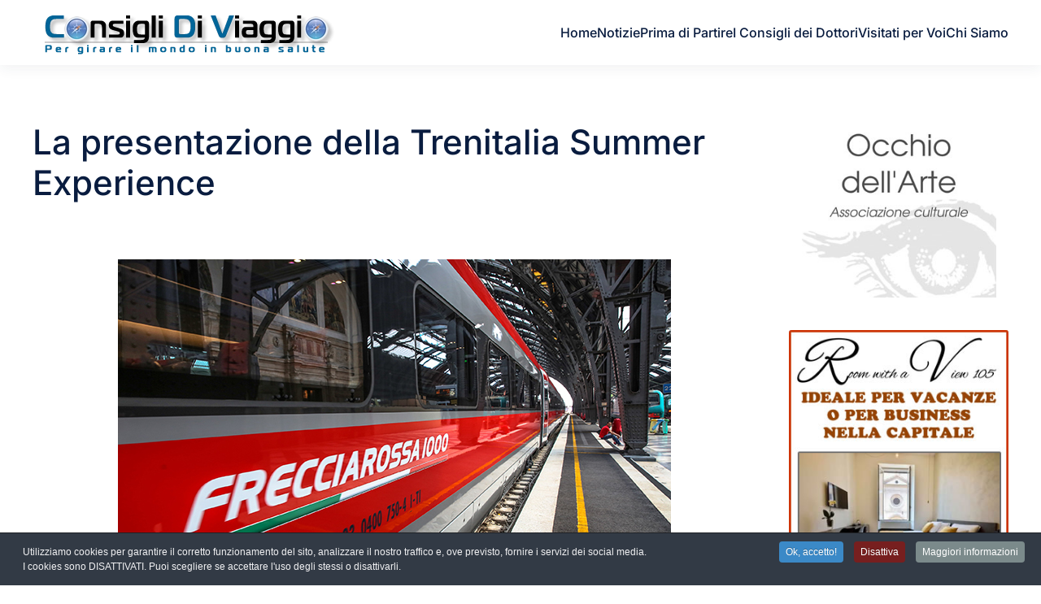

--- FILE ---
content_type: text/html; charset=utf-8
request_url: https://www.consiglidiviaggio.it/news/la-presentazione-della-trenitalia-summer-experience
body_size: 44243
content:
<!DOCTYPE html>
<html lang="it-it" dir="ltr">
    <head>
        <meta name="viewport" content="width=device-width, initial-scale=1">
        <link rel="icon" href="/images/favicon-96x96.png" sizes="any">
                <link rel="apple-touch-icon" href="/templates/yootheme/packages/theme-joomla/assets/images/apple-touch-icon.png">
        <meta charset="utf-8">
	<meta name="author" content="elettra">
	<meta name="description" content="L'offerta estiva del Polo Passeggeri prenderà il via domenica 11 giugno Con l’entrata in vigore dell’orario ferroviario estivo si inaugura, l’11 giugno, la Tren...">
	<meta name="generator" content="Joomla! - Open Source Content Management">
	<title>La presentazione della Trenitalia Summer Experience</title>
<link href="/media/vendor/joomla-custom-elements/css/joomla-alert.min.css?0.4.1" rel="stylesheet">
	<link href="/media/system/css/joomla-fontawesome.min.css?4.5.28" rel="preload" as="style" onload="this.onload=null;this.rel='stylesheet'">
	<link href="/templates/yootheme/css/theme.11.css?1759685957" rel="stylesheet">
	<link href="/templates/yootheme/css/theme.update.css?4.5.28" rel="stylesheet">
	<link href="/media/com_jce/site/css/content.min.css?badb4208be409b1335b815dde676300e" rel="stylesheet">
	<link href="/plugins/system/cookiespolicynotificationbar/assets/css/cpnb-style.min.css" rel="stylesheet" media="all">
	<style>

/* BEGIN: Cookies Policy Notification Bar - J! system plugin (Powered by: Web357.com) */
.cpnb-outer { border-color: rgba(32, 34, 38, 1); }
.cpnb-outer.cpnb-div-position-top { border-bottom-width: 1px; }
.cpnb-outer.cpnb-div-position-bottom { border-top-width: 1px; }
.cpnb-outer.cpnb-div-position-top-left, .cpnb-outer.cpnb-div-position-top-right, .cpnb-outer.cpnb-div-position-bottom-left, .cpnb-outer.cpnb-div-position-bottom-right { border-width: 1px; }
.cpnb-message { color: #f1f1f3; }
.cpnb-message a { color: #ffffff }
.cpnb-button, .cpnb-button-ok, .cpnb-m-enableAllButton { -webkit-border-radius: 4px; -moz-border-radius: 4px; border-radius: 4px; font-size: 12px; color: #ffffff; background-color: rgba(59, 137, 199, 1); }
.cpnb-button:hover, .cpnb-button:focus, .cpnb-button-ok:hover, .cpnb-button-ok:focus, .cpnb-m-enableAllButton:hover, .cpnb-m-enableAllButton:focus { color: #ffffff; background-color: rgba(49, 118, 175, 1); }
.cpnb-button-decline, .cpnb-button-delete, .cpnb-button-decline-modal, .cpnb-m-DeclineAllButton { color: #ffffff; background-color: rgba(119, 31, 31, 1); }
.cpnb-button-decline:hover, .cpnb-button-decline:focus, .cpnb-button-delete:hover, .cpnb-button-delete:focus, .cpnb-button-decline-modal:hover, .cpnb-button-decline-modal:focus, .cpnb-m-DeclineAllButton:hover, .cpnb-m-DeclineAllButton:focus { color: #ffffff; background-color: rgba(175, 38, 20, 1); }
.cpnb-button-cancel, .cpnb-button-reload, .cpnb-button-cancel-modal { color: #ffffff; background-color: rgba(90, 90, 90, 1); }
.cpnb-button-cancel:hover, .cpnb-button-cancel:focus, .cpnb-button-reload:hover, .cpnb-button-reload:focus, .cpnb-button-cancel-modal:hover, .cpnb-button-cancel-modal:focus { color: #ffffff; background-color: rgba(54, 54, 54, 1); }
.cpnb-button-settings, .cpnb-button-settings-modal { color: #ffffff; background-color: rgba(90, 90, 90, 1); }
.cpnb-button-settings:hover, .cpnb-button-settings:focus, .cpnb-button-settings-modal:hover, .cpnb-button-settings-modal:focus { color: #ffffff; background-color: rgba(54, 54, 54, 1); }
.cpnb-button-more-default, .cpnb-button-more-modal { color: #ffffff; background-color: rgba(123, 138, 139, 1); }
.cpnb-button-more-default:hover, .cpnb-button-more-modal:hover, .cpnb-button-more-default:focus, .cpnb-button-more-modal:focus { color: #ffffff; background-color: rgba(105, 118, 119, 1); }
.cpnb-m-SaveChangesButton { color: #ffffff; background-color: rgba(133, 199, 136, 1); }
.cpnb-m-SaveChangesButton:hover, .cpnb-m-SaveChangesButton:focus { color: #ffffff; background-color: rgba(96, 153, 100, 1); }
@media only screen and (max-width: 600px) {
.cpnb-left-menu-toggle::after, .cpnb-left-menu-toggle-button {
content: "Categories";
}
}
/* END: Cookies Policy Notification Bar - J! system plugin (Powered by: Web357.com) */
</style>
<script type="application/json" class="joomla-script-options new">{"joomla.jtext":{"ERROR":"Errore","MESSAGE":"Messaggio","NOTICE":"Avviso","WARNING":"Attenzione","JCLOSE":"Chiudi","JOK":"OK","JOPEN":"Apri"},"system.paths":{"root":"","rootFull":"https:\/\/www.consiglidiviaggio.it\/","base":"","baseFull":"https:\/\/www.consiglidiviaggio.it\/"},"csrf.token":"e5a74140ea71216053f8136d86c4926b"}</script>
	<script src="/media/system/js/core.min.js?a3d8f8"></script>
	<script src="/media/system/js/messages.min.js?9a4811" type="module"></script>
	<script src="/templates/yootheme/vendor/assets/uikit/dist/js/uikit.min.js?4.5.28"></script>
	<script src="/templates/yootheme/vendor/assets/uikit/dist/js/uikit-icons-union-dental.min.js?4.5.28"></script>
	<script src="/templates/yootheme/js/theme.js?4.5.28"></script>
	<script src="/plugins/system/cookiespolicynotificationbar/assets/js/cookies-policy-notification-bar.min.js"></script>
	<script type="application/ld+json">{"@context":"https://schema.org","@graph":[{"@type":"Organization","@id":"https://www.consiglidiviaggio.it/#/schema/Organization/base","name":"Consigli di Viaggio","url":"https://www.consiglidiviaggio.it/"},{"@type":"WebSite","@id":"https://www.consiglidiviaggio.it/#/schema/WebSite/base","url":"https://www.consiglidiviaggio.it/","name":"Consigli di Viaggio","publisher":{"@id":"https://www.consiglidiviaggio.it/#/schema/Organization/base"}},{"@type":"WebPage","@id":"https://www.consiglidiviaggio.it/#/schema/WebPage/base","url":"https://www.consiglidiviaggio.it/news/la-presentazione-della-trenitalia-summer-experience","name":"La presentazione della Trenitalia Summer Experience","description":"L'offerta estiva del Polo Passeggeri prenderà il via domenica 11 giugno Con l’entrata in vigore dell’orario ferroviario estivo si inaugura, l’11 giugno, la Tren...","isPartOf":{"@id":"https://www.consiglidiviaggio.it/#/schema/WebSite/base"},"about":{"@id":"https://www.consiglidiviaggio.it/#/schema/Organization/base"},"inLanguage":"it-IT"},{"@type":"Article","@id":"https://www.consiglidiviaggio.it/#/schema/com_content/article/11159","name":"La presentazione della Trenitalia Summer Experience","headline":"La presentazione della Trenitalia Summer Experience","inLanguage":"it-IT","thumbnailUrl":"images/FotinaTrenonotteFS.jpg","isPartOf":{"@id":"https://www.consiglidiviaggio.it/#/schema/WebPage/base"}}]}</script>
	<script>window.yootheme ||= {}; var $theme = yootheme.theme = {"i18n":{"close":{"label":"Close"},"totop":{"label":"Back to top"},"marker":{"label":"Open"},"navbarToggleIcon":{"label":"Apri menu"},"paginationPrevious":{"label":"Previous page"},"paginationNext":{"label":"Pagina successiva"},"searchIcon":{"toggle":"Open Search","submit":"Submit Search"},"slider":{"next":"Next slide","previous":"Previous slide","slideX":"Slide %s","slideLabel":"%s of %s"},"slideshow":{"next":"Next slide","previous":"Previous slide","slideX":"Slide %s","slideLabel":"%s of %s"},"lightboxPanel":{"next":"Next slide","previous":"Previous slide","slideLabel":"%s of %s","close":"Close"}}};</script>
	<script>

// BEGIN: Cookies Policy Notification Bar - J! system plugin (Powered by: Web357.com)
var cpnb_config = {"w357_joomla_caching":0,"w357_position":"bottom","w357_show_close_x_icon":"1","w357_hide_after_time":"yes","w357_duration":"60","w357_animate_duration":"1000","w357_limit":"0","w357_message":"Utilizziamo cookies per garantire il corretto funzionamento del sito, analizzare il nostro traffico e, ove previsto, fornire i servizi dei social media.\u003Cbr\u003EI cookies sono DISATTIVATI. Puoi scegliere se accettare l\u0027uso degli stessi o disattivarli.","w357_display_ok_btn":"1","w357_buttonText":"Ok, accetto!","w357_display_decline_btn":"1","w357_buttonDeclineText":"Disattiva","w357_display_cancel_btn":"0","w357_buttonCancelText":"Cancella","w357_display_settings_btn":0,"w357_buttonSettingsText":"Settings","w357_buttonMoreText":"Maggiori informazioni","w357_buttonMoreLink":"","w357_display_more_info_btn":"1","w357_fontColor":"#f1f1f3","w357_linkColor":"#ffffff","w357_fontSize":"12px","w357_backgroundColor":"rgba(50, 58, 69, 1)","w357_borderWidth":"1","w357_body_cover":"1","w357_overlay_state":"0","w357_overlay_color":"rgba(10, 10, 10, 0.3)","w357_height":"auto","w357_cookie_name":"cookiesDirective","w357_link_target":"_self","w357_popup_width":"800","w357_popup_height":"600","w357_customText":"\u003Ch1\u003ECookies Policy\u003C\/h1\u003E\r\n\u003Chr \/\u003E\r\n\u003Ch3\u003EInformazioni generali\u003C\/h3\u003E\r\n\u003Cp\u003EI cookies vengono utilizzati garantire il corretto funzionamento delle procedure e migliorare la propria esperienza di navigazione.\u003Cbr \/\u003EI cookies sono files di piccole dimensioni che vengono memorizzati sul computer ( o su altri devices abilitati alla navigazione come per esempio smartphone e tablet) quando si visita un sito. Normalmente un cookies contiene il nome del sito da cui proviene, la \u0027durata\u0027 (quanto tempo resta memorizzato sul device), e un valore che è normalmente un numero univoco generato in maniera casuale. I siti possono usare cookies generati dallo stesso, oppure da applicazioni di terze parti allo scopo di monitorare, controllare, personalizzare il sito durante la navigazione. I cookies possono essere anche usati per tracciare il modo nel quale il sito viene usato, oppure per mostrare annunci pertinenti alle proprie abitudini su altri siti.\u003C\/p\u003E\r\n\u003Ch3\u003EApp di terze parti\u003C\/h3\u003E\r\n\u003Cp\u003EI siti possono fare uso di servizi esterni (di terze parti). Tramite l\u0027uso queste app possono essere scaricati cookies anonimi nel browser che possono anche essere utilizzati dal nostro sito. Alcuni di questi servizi possono essere per esempio: Google, Facebook, Twitter, Adroll, MailChimp, Sucuri, Intercom e altri social network, agenzie di pubblicità, firewalls di sicurezza, compagnie di raccolta analitica dei dati, service providers. Questi servizi possono collezionare e usare dati come IP Address, HTTP Referrer, Unique Device Identifier e altri dati non riconducibili comunque a informazioni personali, e log del server.\u003C\/p\u003E\r\n\u003Chr \/\u003E","w357_more_info_btn_type":"custom_text","w357_blockCookies":"1","w357_autoAcceptAfterScrolling":"0","w357_numOfScrolledPixelsBeforeAutoAccept":"300","w357_reloadPageAfterAccept":"0","w357_enableConfirmationAlerts":"0","w357_enableConfirmationAlertsForAcceptBtn":0,"w357_enableConfirmationAlertsForDeclineBtn":0,"w357_enableConfirmationAlertsForDeleteBtn":0,"w357_confirm_allow_msg":"Questa azione abiliterà tutti i Cookies memorizzati dal sito web. Sei sicuro di voler abilitare tutti i cookies dal tuo browser?","w357_confirm_delete_msg":"Questa azione rimuoverà tutti i cookies memorizzati dal sito web. Sei sicuro di disabilitare e cancellare tutti i cookies dal tuo browser?","w357_show_in_iframes":"0","w357_shortcode_is_enabled_on_this_page":0,"w357_base_url":"https:\/\/www.consiglidiviaggio.it\/","w357_base_ajax_url":"https:\/\/www.consiglidiviaggio.it\/","w357_current_url":"https:\/\/www.consiglidiviaggio.it\/news\/la-presentazione-della-trenitalia-summer-experience","w357_always_display":"0","w357_show_notification_bar":true,"w357_expiration_cookieSettings":"180","w357_expiration_cookieAccept":"180","w357_expiration_cookieDecline":"180","w357_expiration_cookieCancel":"3","w357_accept_button_class_notification_bar":"cpnb-accept-btn","w357_decline_button_class_notification_bar":"cpnb-decline-btn","w357_cancel_button_class_notification_bar":"cpnb-cancel-btn","w357_settings_button_class_notification_bar":"cpnb-settings-btn","w357_moreinfo_button_class_notification_bar":"cpnb-moreinfo-btn","w357_accept_button_class_notification_bar_modal_window":"cpnb-accept-btn-m","w357_decline_button_class_notification_bar_modal_window":"cpnb-decline-btn-m","w357_save_button_class_notification_bar_modal_window":"cpnb-save-btn-m","w357_buttons_ordering":"[\u0022ok\u0022,\u0022decline\u0022,\u0022cancel\u0022,\u0022settings\u0022,\u0022moreinfo\u0022]"};
// END: Cookies Policy Notification Bar - J! system plugin (Powered by: Web357.com)
</script>
	<script>

// BEGIN: Cookies Policy Notification Bar - J! system plugin (Powered by: Web357.com)
var cpnb_cookiesCategories = {"cookie_categories_group0":{"cookie_category_id":"required-cookies","cookie_category_name":"Required Cookies","cookie_category_description":"The Required or Functional cookies relate to the functionality of our websites and allow us to improve the service we offer to you through our websites, for example by allowing you to carry information across pages of our website to avoid you having to re-enter information, or by recognizing your preferences when you return to our website.","cookie_category_checked_by_default":"2","cookie_category_status":"1"},"cookie_categories_group1":{"cookie_category_id":"analytical-cookies","cookie_category_name":"Analytical Cookies","cookie_category_description":"Analytical cookies allow us to recognize and to count the number of visitors to our website, to see how visitors move around the website when they are using it and to record which content viewers view and are interested in. This helps us to determine how frequently particular pages and advertisements are visited and to determine the most popular areas of our website. This helps us to improve the service which we offer to you by helping us make sure our users are finding the information they are looking for, by providing anonymized demographic data to third parties in order to target advertising more appropriately to you, and by tracking the success of advertising campaigns on our website.","cookie_category_checked_by_default":"1","cookie_category_status":"1"},"cookie_categories_group2":{"cookie_category_id":"social-media-cookies","cookie_category_name":"Social Media","cookie_category_description":"These cookies allow you to share Website content with social media platforms (e.g., Facebook, Twitter, Instagram). We have no control over these cookies as they are set by the social media platforms themselves.","cookie_category_checked_by_default":"1","cookie_category_status":"1"},"cookie_categories_group3":{"cookie_category_id":"targeted-advertising-cookies","cookie_category_name":"Targeted Advertising Cookies","cookie_category_description":"Advertising and targeting cookies are used to deliver advertisements more relevant to you, but can also limit the number of times you see an advertisement and be used to chart the effectiveness of an ad campaign by tracking users’ clicks. They can also provide security in transactions. They are usually placed by third-party advertising networks with a website operator’s permission but can be placed by the operator themselves. They can remember that you have visited a website, and this information can be shared with other organizations, including other advertisers. They cannot determine who you are though, as the data collected is never linked to your profile. ","cookie_category_checked_by_default":"1","cookie_category_status":"1"}};
// END: Cookies Policy Notification Bar - J! system plugin (Powered by: Web357.com)
</script>
	<script>

// BEGIN: Cookies Policy Notification Bar - J! system plugin (Powered by: Web357.com)
var cpnb_manager = {"w357_m_modalState":"0","w357_m_floatButtonState":"1","w357_m_floatButtonPosition":"bottom_left","w357_m_HashLink":"cookies","w357_m_modal_menuItemSelectedBgColor":"rgba(200, 200, 200, 1)","w357_m_saveChangesButtonColorAfterChange":"rgba(13, 92, 45, 1)","w357_m_floatButtonIconSrc":"https:\/\/www.consiglidiviaggio.it\/media\/plg_system_cookiespolicynotificationbar\/icons\/cpnb-cookies-manager-icon-1-64x64.png","w357_m_FloatButtonIconType":"image","w357_m_FloatButtonIconFontAwesomeName":"fas fa-cookie-bite","w357_m_FloatButtonIconFontAwesomeSize":"fa-lg","w357_m_FloatButtonIconFontAwesomeColor":"rgba(61, 47, 44, 0.84)","w357_m_FloatButtonIconUikitName":"cog","w357_m_FloatButtonIconUikitSize":"1","w357_m_FloatButtonIconUikitColor":"rgba(61, 47, 44, 0.84)","w357_m_floatButtonText":"Cookies Manager","w357_m_modalHeadingText":"Advanced Cookie Settings","w357_m_checkboxText":"Abilitato","w357_m_lockedText":"(Locked)","w357_m_EnableAllButtonText":"Allow All Cookies","w357_m_DeclineAllButtonText":"Decline All Cookies","w357_m_SaveChangesButtonText":"Save Settings","w357_m_confirmationAlertRequiredCookies":"These cookies are strictly necessary for this website. You can\u0027t disable this category of cookies. Thank you for understanding!"};
// END: Cookies Policy Notification Bar - J! system plugin (Powered by: Web357.com)
</script>
	<meta name="google-adsense-account" content="ca-pub-0283770623307908">
	<meta property="og:locale" content="it_IT" class="4SEO_ogp_tag">
	<meta property="og:url" content="https://www.consiglidiviaggio.it/news/la-presentazione-della-trenitalia-summer-experience" class="4SEO_ogp_tag">
	<meta property="og:site_name" content="Consigli di Viaggio" class="4SEO_ogp_tag">
	<meta property="og:type" content="article" class="4SEO_ogp_tag">
	<meta property="og:title" content="La presentazione della Trenitalia Summer Experience" class="4SEO_ogp_tag">
	<meta property="og:description" content="L'offerta estiva del Polo Passeggeri prenderà il via domenica 11 giugno Con l’entrata in vigore dell’orario ferroviario estivo si inaugura, l’11 giugno, la Tren..." class="4SEO_ogp_tag">
	<meta property="fb:app_id" content="966242223397117" class="4SEO_ogp_tag">
	<meta property="og:image" content="https://www.consiglidiviaggio.it/images/25TrenoFSrosso.jpg" class="4SEO_ogp_tag">
	<meta property="og:image:width" content="680" class="4SEO_ogp_tag">
	<meta property="og:image:height" content="454" class="4SEO_ogp_tag">
	<meta property="og:image:alt" content="25TrenoFSrosso" class="4SEO_ogp_tag">
	<meta property="og:image:secure_url" content="https://www.consiglidiviaggio.it/images/25TrenoFSrosso.jpg" class="4SEO_ogp_tag">
	<meta name="twitter:card" content="summary" class="4SEO_tcards_tag">
	<meta name="twitter:url" content="https://www.consiglidiviaggio.it/news/la-presentazione-della-trenitalia-summer-experience" class="4SEO_tcards_tag">
	<meta name="twitter:title" content="La presentazione della Trenitalia Summer Experience" class="4SEO_tcards_tag">
	<meta name="twitter:description" content="L'offerta estiva del Polo Passeggeri prenderà il via domenica 11 giugno Con l’entrata in vigore dell’orario ferroviario estivo si inaugura, l’11 giugno, la Tren..." class="4SEO_tcards_tag">
	<meta name="twitter:image" content="https://www.consiglidiviaggio.it/images/25TrenoFSrosso.jpg" class="4SEO_tcards_tag">

    
<!-- BEGIN: Google Analytics -->
<script>console.log("Google analytics javascript code goes here...")</script>
<!-- END: Google Analytics -->

<!-- BEGIN: Facebook -->
<script>console.log("Facebook javascript code goes here...")</script>
<!-- END: Facebook -->

<script class="4SEO_analytics_rule_2594">
    var _paq = window._paq = window._paq || [];
    /* tracker methods like "setCustomDimension" should be called before "trackPageView" */
    _paq.push(['trackPageView']);
    _paq.push(['enableLinkTracking']);
    (function() {
        var u="https://www.mtm.wadnet.it/";
        _paq.push(['setTrackerUrl', u+'matomo.php']);
        _paq.push(['setSiteId', '15']);
        var d=document, g=d.createElement('script'), s=d.getElementsByTagName('script')[0];
        g.type='text/javascript'; g.async=true; g.src=u+'matomo.js'; s.parentNode.insertBefore(g,s);
    })();
</script>
<noscript><p><img src="https://www.mtm.wadnet.it/matomo.php?idsite=15&amp;rec=1" style="border:0;" alt="" /></p></noscript>
	<meta name="robots" content="max-snippet:-1, max-image-preview:large, max-video-preview:-1" class="4SEO_robots_tag">
	<script type="application/ld+json" class="4SEO_structured_data_breadcrumb">{
    "@context": "http://schema.org",
    "@type": "BreadcrumbList",
    "itemListElement": [
        {
            "@type": "listItem",
            "position": 1,
            "name": "Home",
            "item": "https://www.consiglidiviaggio.it/"
        },
        {
            "@type": "listItem",
            "position": 2,
            "name": "News",
            "item": "https://www.consiglidiviaggio.it/news"
        }
    ]
}</script>
<script type="application/ld+json" class="4SEO_structured_data_page">{
    "@context": "http://schema.org",
    "@graph": [
        {
            "@type": "Article",
            "author": {
                "@id": "https://www.consiglidiviaggio.it/#elettra_a423ee0220"
            },
            "dateModified": "2023-06-08T12:37:19Z",
            "datePublished": "2023-06-08T12:32:05Z",
            "description": "L'offerta estiva del Polo Passeggeri prenderà il via domenica 11 giugno Con l’entrata in vigore dell’orario ferroviario estivo si inaugura, l’11 giugno, la Tren...",
            "headline": "La presentazione della Trenitalia Summer Experience",
            "image": [
                {
                    "@type": "ImageObject",
                    "url": "https://www.consiglidiviaggio.it/images/FotinaTrenonotteFS.jpg",
                    "caption": "",
                    "description": "",
                    "width": 227,
                    "height": 151
                }
            ],
            "inLanguage": "it-IT",
            "mainEntityOfPage": {
                "@type": "WebPage",
                "url": "https://www.consiglidiviaggio.it/news/la-presentazione-della-trenitalia-summer-experience"
            },
            "publisher": {
                "@id": "https://www.consiglidiviaggio.it/#defaultPublisher"
            },
            "url": "https://www.consiglidiviaggio.it/news/la-presentazione-della-trenitalia-summer-experience"
        },
        {
            "@type": "Person",
            "name": "elettra",
            "@id": "https://www.consiglidiviaggio.it/#elettra_a423ee0220"
        },
        {
            "@id": "https://www.consiglidiviaggio.it/#defaultPublisher",
            "@type": "Organization",
            "url": "https://www.consiglidiviaggio.it/",
            "logo": {
                "@id": "https://www.consiglidiviaggio.it/#defaultLogo"
            },
            "name": "Consigli di Viaggio"
        },
        {
            "@id": "https://www.consiglidiviaggio.it/#defaultLogo",
            "@type": "ImageObject",
            "url": "",
            "width": "",
            "height": ""
        }
    ]
}</script></head>
    <body class="">

        <div class="uk-hidden-visually uk-notification uk-notification-top-left uk-width-auto">
            <div class="uk-notification-message">
                <a href="#tm-main" class="uk-link-reset">Skip to main content</a>
            </div>
        </div>

        
        
        <div class="tm-page">

                        


<header class="tm-header-mobile uk-hidden@m">


    
        <div class="uk-navbar-container">

            <div class="uk-container uk-container-expand">
                <nav class="uk-navbar" uk-navbar="{&quot;align&quot;:&quot;left&quot;,&quot;container&quot;:&quot;.tm-header-mobile&quot;,&quot;boundary&quot;:&quot;.tm-header-mobile .uk-navbar-container&quot;}">

                                        <div class="uk-navbar-left ">

                                                    <a href="https://www.consiglidiviaggio.it/" aria-label="Torna alla Home" class="uk-logo uk-navbar-item">
    <picture>
<source type="image/webp" srcset="/templates/yootheme/cache/ee/logo-ee9cdadd.webp 379w, /templates/yootheme/cache/37/logo-37d149f9.webp 380w" sizes="(min-width: 380px) 380px">
<img alt loading="eager" src="/templates/yootheme/cache/e4/logo-e45b6398.png" width="380" height="60">
</picture></a>
                        
                        
                        
                    </div>
                    
                    
                                        <div class="uk-navbar-right">

                                                    
                        
                                                    <a uk-toggle href="#tm-dialog-mobile" class="uk-navbar-toggle">

        
        <div uk-navbar-toggle-icon></div>

        
    </a>
                        
                    </div>
                    
                </nav>
            </div>

        </div>

    



        <div id="tm-dialog-mobile" uk-offcanvas="container: true; overlay: true" mode="slide" flip>
        <div class="uk-offcanvas-bar uk-flex uk-flex-column">

                        <button class="uk-offcanvas-close uk-close-large" type="button" uk-close uk-toggle="cls: uk-close-large; mode: media; media: @s"></button>
            
                        <div class="uk-margin-auto-bottom">
                
<div class="uk-panel" id="module-menu-dialog-mobile">

    
    
<ul class="uk-nav uk-nav-default">
    
	<li class="item-101"><a href="/">Home</a></li>
	<li class="item-1160"><a href="/notizie">Notizie</a></li>
	<li class="item-164"><a href="/prima-di-partire">Prima di Partire</a></li>
	<li class="item-162"><a href="/i-consigli-dei-dottori">I Consigli dei Dottori</a></li>
	<li class="item-105"><a href="/visitati-per-voi">Visitati per Voi</a></li>
	<li class="item-163"><a href="/chi-siamo">Chi Siamo</a></li></ul>

</div>

            </div>
            
            
        </div>
    </div>
    
    
    

</header>




<header class="tm-header uk-visible@m">



    
        <div class="uk-navbar-container">

            <div class="uk-container">
                <nav class="uk-navbar" uk-navbar="{&quot;align&quot;:&quot;left&quot;,&quot;container&quot;:&quot;.tm-header&quot;,&quot;boundary&quot;:&quot;.tm-header .uk-navbar-container&quot;}">

                                        <div class="uk-navbar-left ">

                                                    <a href="https://www.consiglidiviaggio.it/" aria-label="Torna alla Home" class="uk-logo uk-navbar-item">
    <picture>
<source type="image/webp" srcset="/templates/yootheme/cache/ee/logo-ee9cdadd.webp 379w, /templates/yootheme/cache/37/logo-37d149f9.webp 380w" sizes="(min-width: 380px) 380px">
<img alt loading="eager" src="/templates/yootheme/cache/e4/logo-e45b6398.png" width="380" height="60">
</picture></a>
                        
                        
                        
                    </div>
                    
                    
                                        <div class="uk-navbar-right">

                                                    
<ul class="uk-navbar-nav">
    
	<li class="item-101"><a href="/">Home</a></li>
	<li class="item-1160"><a href="/notizie">Notizie</a></li>
	<li class="item-164"><a href="/prima-di-partire">Prima di Partire</a></li>
	<li class="item-162"><a href="/i-consigli-dei-dottori">I Consigli dei Dottori</a></li>
	<li class="item-105"><a href="/visitati-per-voi">Visitati per Voi</a></li>
	<li class="item-163"><a href="/chi-siamo">Chi Siamo</a></li></ul>

                        
                                                    
                        
                    </div>
                    
                </nav>
            </div>

        </div>

    







</header>

            
            

            <main id="tm-main"  class="tm-main uk-section uk-section-default" uk-height-viewport="expand: true">

                                <div class="uk-container">

                    
                    <div class="uk-grid" uk-grid>
                        <div class="uk-width-expand@m">

                    
                            
                
                <div id="system-message-container" aria-live="polite"></div>

                
<article id="article-11159" class="uk-article" data-permalink="https://www.consiglidiviaggio.it/news/la-presentazione-della-trenitalia-summer-experience" typeof="Article" vocab="https://schema.org/">

    <meta property="name" content="La presentazione della Trenitalia Summer Experience">
    <meta property="author" typeof="Person" content="elettra">
    <meta property="dateModified" content="2023-06-08T12:37:19+00:00">
    <meta property="datePublished" content="2023-06-08T12:32:05+00:00">
    <meta class="uk-margin-remove-adjacent" property="articleSection" content="News">

            
    
                        
                    <h1 property="headline" class="uk-margin-top uk-margin-remove-bottom uk-article-title">
                La presentazione della Trenitalia Summer Experience            </h1>
        
        
        
        
        
                <div  class="uk-margin-medium-top" property="text">

            
                            
<p>&nbsp;<img src="/images/25TrenoFSrosso.jpg" alt="25TrenoFSrosso" style="display: block; margin: 5px auto;" /></p>
<p style="text-align: center;"><span style="font-size: 14pt;"><strong>L'offerta estiva del Polo Passeggeri prenderà il via domenica 11 giugno</strong></span></p>
<p>Con l’entrata in vigore dell’orario ferroviario estivo si inaugura, l’<strong>11 giugno</strong>, la&nbsp;<strong>Trenitalia Summer experience</strong>: più treni per le mete turistiche estive, nuove soluzioni di viaggio integrate treno, bus, nave e aereo; promozioni ad hoc per famiglie e giovani; attenzione particolare a chi decide di andare in vacanza con gli amici a quattro zampe. In totale sono oltre 10.000 i collegamenti al giorno in treno e circa 19.000 le corse in bus tra Italia ed Europa offerte dal Polo Passeggeri del Gruppo FS per viaggiare all’insegna della sostenibilità, abbinata a comfort e sicurezza.</p>
<p>Sono stati<strong>&nbsp;Stefano Cuzzilla</strong>, Presidente di Trenitalia e&nbsp;<strong>Luigi Corradi</strong>, Amministratore Delegato e Direttore Generale di Trenitalia, a presentare oggi a Roma la Summer Experience 2023 e a illustrarne le novità che mirano a sviluppare una mobilità estiva in grado di offrire al viaggiatore un’esperienza di viaggio sempre più completa e attrattiva.&nbsp;</p>
<p><em>“</em>Con la Summer Experience del Polo Passeggeri abbiamo rafforzato ulteriormente l’attenzione al cliente che è sempre più al centro di tutte le nostre decisioni. Per rispondere alla crescente domanda di viaggi, in particolare di chi si sposta per piacere o per svago, abbiamo investito molto in nuovi treni e bus e abbiamo aumentato la frequenza dei nostri mezzi nel weekend. Elemento centrale e strategico del Polo Passeggeri è l’intermodalità. Per tale ragione abbiamo deciso di arricchire ulteriormente l’esperienza del viaggiatore e di offrire soluzioni integrate per l’intero percorso, da casa a destinazione, e non solo da stazione a stazione. Il successo dei collegamenti treno e bus, unito alla crescente domanda di coloro che scelgono di viaggiare in bici a bordo dei nostri treni, fa sì che il nostro impegno si concretizzi in valore aggiunto per l’industria del Turismo e per i territori dove, tutti i giorni, lavorano le nostre persone non solo a bordo treno, ma anche negli impianti e nelle officine per garantire qualità ed eccellenza del made in Italy<em>”</em>&nbsp;ha dichiarato&nbsp;<strong>Luigi Corradi</strong>, Amministratore Delegato e Direttore Generale di Trenitalia.&nbsp;</p>
<p><em><span style="font-size: 14pt;"><strong>UN 2023 DI VIAGGI</strong></span></em></p>
<p>Nel 2023 le società del Polo Passeggeri del Gruppo FS hanno registrato&nbsp;<strong>225 milioni di passeggeri nei primi 5 mesi</strong>&nbsp;(+24% rispetto al 2022). A livello nazionale sono state registrate ottime performance del Frecciarossa (1,5 milioni di passeggeri nei ponti del 25 aprile e del 1° maggio, +7% rispetto al 2019); degli Intercity (7,5 milioni di passeggeri al 31 maggio 2023, +10% rispetto al 2019) e del&nbsp;<em>Regionale</em>&nbsp;(oltre 9 milioni di viaggiatori nei ponti del 25 aprile e del 1 maggio: +18% rispetto al 2019). Le&nbsp;<strong>vendite a livello internazionale</strong>, ovvero i clienti che acquistano viaggi in Italia dall’estero, sono aumentate del 65% rispetto al 2019. Cresce il numero dei&nbsp;<strong>biglietti acquistati sui canali digitali</strong>&nbsp;(40 milioni di viaggi, +80% rispetto al 2019) insieme ai vantaggi offerti a giovani, famiglie e imprese. Nella stagione estiva del Polo Passeggeri si rafforza l’attenzione agli appassionati della bicicletta con circa 26mila posti bici quotidianamente a disposizione dei viaggiatori di&nbsp;<em>Regionale</em>, Intercity ed Eurocity, le cui prenotazioni sono aumentate del 30% rispetto al 2022.&nbsp;</p>
<p><em><span style="font-size: 14pt;"><strong>UN’OFFERTA SEMPRE PIÙ INTERMODALE: SOLUZIONI DI PRIMO E ULTIMO MIGLIO</strong></span></em></p>
<p><em>Frecce</em>,&nbsp;<em>Intercity, Regionale&nbsp;</em>e<em>&nbsp;FSE&nbsp;</em>garantiranno<em>&nbsp;</em>in Italia<em>&nbsp;</em>oltre&nbsp;<strong>6.600 collegamenti in treno</strong>, ai quali si aggiungono&nbsp;<strong>circa 11.000 corse bus</strong>&nbsp;di&nbsp;<em>Busitalia</em>&nbsp;e&nbsp;<em>FSE</em>. In Europa, nuovo mercato domestico del Gruppo FS, saranno oltre 3.300 i collegamenti complessivi al giorno in treno e 8.000 le corse bus. Tema centrale dell’estate 2023 del Polo Passeggeri del Gruppo FS è l’intermodalità: la pianificazione del viaggio, infatti, sarà più completa anche grazie alla&nbsp;<strong>rinnovata app di Trenitalia</strong>, che consentirà in maniera semplice di acquistare treni, bus e parcheggi del Gruppo Ferrovie dello Stato per pianificare soluzioni di primo e ultimo miglio, fino ad arrivare a pianificare il viaggio non più soltanto da stazione a stazione, ma dal punto di partenza alla destinazione finale. &nbsp;</p>
<p><em><span style="font-size: 14pt;"><strong>OLTRE 250 FRECCE AL GIORNO</strong></span></em></p>
<p>Sulla rete ferroviaria italiana correranno&nbsp;<strong>oltre 250 Frecce al giorno</strong>, per oltre 120.000 posti offerti ai clienti nazionali e internazionali. In totale, saranno quindi oltre 120 le destinazioni marittime, di montagna o le città d’arte servite. Aumentano e migliorano i collegamenti verso il Sud tra Milano e Napoli, per un totale di&nbsp;<strong>68 Frecciarossa al giorno</strong>&nbsp;e oltre 30.000 posti offerti. Il collegamento “business” per eccellenza, il Milano-Roma, potrà inoltre contare&nbsp;<strong>su 4 Frecciarossa in più al giorno</strong>, per un totale di ben 94 collegamenti quotidiani e oltre 45.000 posti offerti, con una frequenza media di circa un treno ogni 15 minuti nelle ore di punta. Sulle Frecce i passeggeri potranno viaggiare con più gusto e con il massimo comfort grazie al&nbsp;<strong>nuovo servizio di ristorazione a bordo</strong>&nbsp;– che riguarda anche l’offerta nei FrecciaLounge e nei FrecciaClub in Italia – sviluppato all’insegna della sostenibilità, che si riflette sulla scelta del packaging e delle materie prime selezionate.</p>
<p>L’offerta dei collegamenti in treno si arricchisce con quelli su gomma grazie a&nbsp;<strong>oltre 20 Freccialink</strong>&nbsp;che, soprattutto nel fine settimana, raggiungeranno alcune delle località più belle di mare e di montagna.&nbsp;</p>
<p><em><span style="font-size: 14pt;"><strong>NUOVE FERMATE PER CHI VIAGGIA IN INTERCITY GIORNO, NOTTE ED EUROCITY</strong></span></em></p>
<p>Oltre&nbsp;<strong>120 gli Intercity</strong>, di cui 24 Intercity Notte, a disposizione dei viaggiatori per una copertura sempre più capillare e attenta alle esigenze dei passeggeri. L’offerta estiva dell’Intercity, pensata per soddisfare chi si sposta verso città, località marittime e di montagna, si arricchisce di&nbsp;<strong>nuove fermate: 100 in più al giorno</strong>, per&nbsp;<strong>un incremento pari al 42% rispetto allo scorso anno.</strong>&nbsp;Un’offerta arricchita con&nbsp;<strong>sei nuovi collegamenti</strong>&nbsp;per alcune località della Costa degli Dei (Vibo Marina, Tropea – che può contare su due collegamenti in più rispetto alla scorsa estate - Ricadi, Nicotera), e il nuovo collegamento del weekend Milano-Savona. Novità anche per gli amanti della montagna: dopo lo straordinario successo ottenuto nel “periodo invernale”, verrà riproposto il prolungamento per Bardonecchia. Confermata l’offerta&nbsp;<em><strong>Eurocity</strong></em><strong>&nbsp;con 40 collegamenti giornalieri</strong>, ai quali si aggiungono&nbsp;<strong>8 collegamenti&nbsp;</strong><em><strong>Euronight</strong></em>&nbsp;tra l’Italia, l’Austria e la Germania, con la nuova offerta che, dall’11 giugno al 10 settembre, collegherà Ancona con Monaco e Vienna con fermate intermedie presso le principali località della Riviera Adriatica. Infine, per i collegamenti La Spezia-Genova-Milano per Monaco e Vienna sono previste le nuove fermate in Liguria a Monterosso e Santa Margherita Ligure.</p>
<p><em><span style="font-size: 14pt;"><strong>ESTATE A BORDO DEI NUOVI TRENI REGIONALI</strong></span></em></p>
<p>Tra gli&nbsp;<strong>oltre 6000 treni al giorno del&nbsp;</strong><em><strong>Regionale</strong></em>&nbsp;si evidenziano più servizi in Piemonte, Friuli Venezia-Giulia, Lazio, Campania, Puglia, Sicilia e Sardegna. In estate il numero dei collegamenti sarà intensificato per favorire la scoperta dei meravigliosi territori con 42 collegamenti aggiuntivi nei giorni feriali e 59 collegamenti aggiuntivi nei giorni festivi per un totale di 1.700 località italiane raggiungibili sia in treno, sia con la combinazione treno+bus. Riconfermati gli speciali “Treni del mare” tra Lombardia e le spiagge del Ponente e Levante Ligure, i treni “Line”, con le novità del Cerrano Line e del Collio Line, con fermate strategiche presso alcune delle più note e belle destinazioni estive, i “<em>treni-bici”</em>, perfetti anche per le uscite di grandi gruppi in Friuli, Veneto, Marche e Abruzzo. I treni regionali saranno sempre più nuovi ed efficienti:&nbsp;<strong>entro la fine dell’anno la flotta del Regionale di Trenitalia, infatti, sarà arricchita con 26 treni ibridi Blues e 44 treni Rock e Pop.&nbsp;</strong>La novità più attesa dalle famiglie è la&nbsp;<strong>promozione Junior Estate</strong>&nbsp;che, dal lunedì al venerdì, consente di far viaggiare gratuitamente i ragazzi fino a 15 anni non compiuti accompagnati da un adulto pagante.&nbsp;&nbsp;</p>
<p><em><span style="font-size: 14pt;"><strong>BUSITALIA E FERROVIE DEL SUD EST: OLTRE 11MILA COLLEGAMENTI</strong></span></em></p>
<p>L’offerta del Polo Passeggeri è arricchita ulteriormente dagli oltre&nbsp;<strong>9.700 collegamenti quotidiani di Busitalia</strong>&nbsp;che, rispetto allo scorso anno, ha all’attivo 53 nuovi bus e ne aggiungerà oltre 170 entro la fine dell’anno; e dai&nbsp;<strong>260 di Ferrovie del Sud Est</strong>, per 80.000 posti al giorno, che consentono di raggiungere le più belle località della Puglia, ai quali si aggiungono anche 1.400 corse in bus al giorno, per una programmazione oraria integrata con quella di Trenitalia e un’offerta regionale e nazionale sempre più connessa.</p>
<p><em><span style="font-size: 14pt;"><strong>NUOVE SOLUZIONI DI VIAGGIO ANCHE CON GLI AMICI A 4 ZAMPE</strong></span></em></p>
<p>Più completa e integrata l’<strong>offerta intermodale treno e aereo</strong>, con 19 aeroporti collegati alle stazioni. Trenitalia conferma l’attenzione verso gli amici a 4 zampe da portare in vacanza. I cani viaggeranno gratis fino al 15 settembre sulle Frecce e fino al 5 settembre su Intercity. Sul<em>&nbsp;</em>Regionale, la novità di quest’estate è rappresentata dall’offerta&nbsp;<em>dog in tour</em>:<em>&nbsp;</em>la speciale promo - che si affianca a Italia in Tour - che consente di portare a bordo dei treni regionali per un numero illimitato di viaggi il proprio amico a quattro zampe al guinzaglio. Gli animali di piccola taglia che possono essere tenuti nel trasportino viaggiano gratis a bordo di tutti i treni di Trenitalia. &nbsp;</p>             
        </div>
        
        
        
        
        
        
        
    
</article>


                
                                                </div>

                        
<aside id="tm-sidebar" class="tm-sidebar uk-width-1-4@m">
    
<div class="uk-grid uk-child-width-1-1" uk-grid>    <div>
<div class="uk-panel" id="module-23">

    
    
<div class="uk-margin-remove-last-child custom" ><p style="text-align: center;"><a href="http://www.occhiodellarte.org" target="_blank" rel="noopener"><img src="/images/banners/logo-occhio-arte.jpg" alt="logo occhio arte" width="239" height="215" /></a></p></div>

</div>
</div>    <div>
<div class="uk-panel" id="module-104">

    
    
<div class="uk-margin-remove-last-child custom" ><p><a href="https://www.roomwithaview105.com" target="_blank" rel="noopener"><img src="/images/banners/banner_rome2.jpg" alt="banner rome2" width="300" height="400" style="display: block; margin-left: auto; margin-right: auto;" /></a></p></div>

</div>
</div></div>
</aside>

                    </div>
                     
                </div>
                
            </main>

            

                        <footer>
                <!-- Builder #footer -->
<div class="uk-section-default uk-section uk-section-xsmall">
    
        
        
        
            
                                <div class="uk-container">                
                    <div class="uk-grid tm-grid-expand uk-child-width-1-1 uk-grid-margin">
<div class="uk-width-1-1">
    
        
            
            
            
                
                    <div class="uk-panel uk-margin"><p style="text-align: center;">© 2001-2025 CONSIGLI DI VIAGGIO.IT - TUTTI I DIRITTI RISERVATI<br />La Direzione stabilisce insindacabilmente di inserire, rimuovere, oscurare, modificare, immagini e testi dal sito, a propria discrezione.<br /><br />Questo blog non rappresenta una testata giornalistica in quanto viene aggiornato senza alcuna periodicità.<br />Non può pertanto considerarsi un prodotto editoriale ai sensi della legge n. 62 del 7/3/2001</p></div>
                
            
        
    
</div></div>
                                </div>                
            
        
    
</div>
<div class="uk-section-default uk-section uk-padding-remove-top">
    
        
        
        
            
                                <div class="uk-container">                
                    <div class="uk-grid tm-grid-expand uk-child-width-1-1 uk-grid-margin">
<div class="uk-width-1-1">
    
        
            
            
            
                
                    <div class="uk-panel uk-margin"><p style="text-align: center;"><a href="/informativa-sull-utilizzo-dei-cookies">Informativa sull'utilizzo dei Cookies</a> - <a href="/privacy">Privacy Policy</a></p></div>
                
            
        
    
</div></div>
                                </div>                
            
        
    
</div>            </footer>
            
        </div>

        
        

    <noscript class="4SEO_cron">
    <img aria-hidden="true" alt="" style="position:absolute;bottom:0;left:0;z-index:-99999;" src="https://www.consiglidiviaggio.it/index.php/_wblapi?nolangfilter=1&_wblapi=/forseo/v1/cron/image/" data-pagespeed-no-transform data-speed-no-transform />
</noscript>
<script class="4SEO_cron" data-speed-no-transform>setTimeout(function () {
        var e = document.createElement('img');
        e.setAttribute('style', 'position:absolute;bottom:0;right:0;z-index:-99999');
        e.setAttribute('aria-hidden', 'true');
        e.setAttribute('src', 'https://www.consiglidiviaggio.it/index.php/_wblapi?nolangfilter=1&_wblapi=/forseo/v1/cron/image/' + Math.random().toString().substring(2) + Math.random().toString().substring(2)  + '.svg');
        document.body.appendChild(e);
        setTimeout(function () {
            document.body.removeChild(e)
        }, 3000)
    }, 3000);
</script>
</body>
</html>
